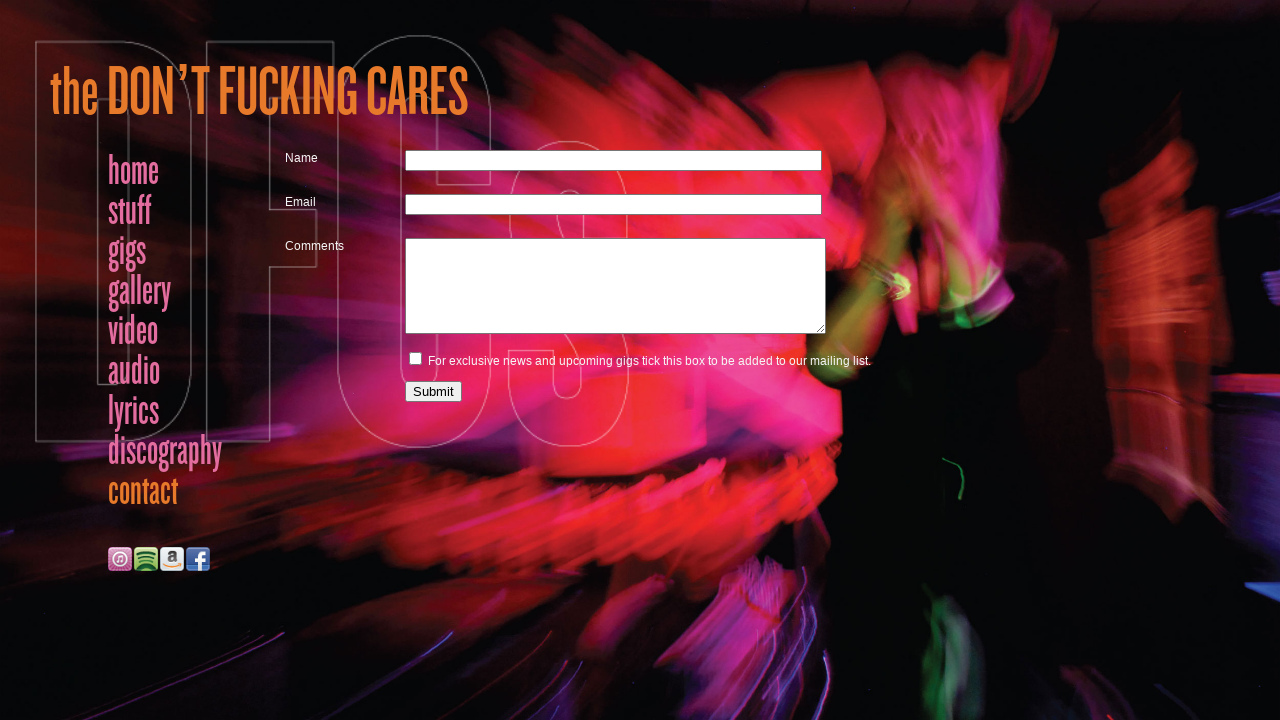

--- FILE ---
content_type: text/html
request_url: http://www.thedfcs.com/contact.html
body_size: 1314
content:
<!DOCTYPE HTML>
<html>
<head>
<title>The Don't Fucking Cares - Contact</title>
<link href="css/thedfcs.css" rel="stylesheet" type="text/css" />
<script type="text/javascript">

  var _gaq = _gaq || [];
  _gaq.push(['_setAccount', 'UA-32714924-1']);
  _gaq.push(['_trackPageview']);

  (function() {
    var ga = document.createElement('script'); ga.type = 'text/javascript'; ga.async = true;
    ga.src = ('https:' == document.location.protocol ? 'https://ssl' : 'http://www') + '.google-analytics.com/ga.js';
    var s = document.getElementsByTagName('script')[0]; s.parentNode.insertBefore(ga, s);
  })();

</script>
</head>
<body class="one">
<div id="logo">
<img src="images/DFCs-logo.png" width="604" height="423">
</div>
<div id="header">
<h1>the DON&rsquo;T FUCKING CARES</h1>
</div>
<div id="nav">
<h2 style="margin-top:0px;"><a href="index.html" class="nav">home</a><br>
<a href="stuff.html" class="nav">stuff</a><br>
<a href="gigs.html" class="nav">gigs</a><br>
<a href="gallery.html" class="nav">gallery</a><br>
<a href="video.html" class="nav">video</a><br>
<a href="audio.html" class="nav">audio</a><br>
<a href="lyrics.html" class="nav">lyrics</a><br>
<a href="discography.html" class="nav">discography</a><br>
contact</h2>
<p><a href="http://itunes.apple.com/gb/artist/the-dont-fucking-cares/id305018471?uo=4" target="_blank"><img src="images/itune.png" width="24" height="24" border="0"></a><a href="http://open.spotify.com/artist/1i4NNU6dUqFdzdzpMlCnKc" target="_blank"><img src="images/spotify.png" width="24" height="24" hspace="2" border="0"></a><a href="http://www.amazon.co.uk/s/ref=nb_sb_noss/280-8349216-0577546?url=search-alias=aps&field-keywords=the+don't+fucking+cares&x=0&y=0" target="_blank"><img src="images/amazon.png" width="24" height="24" border="0"></a><a href="http://www.facebook.com/pages/The-DFCs/161536870534114" target="_blank"><img src="images/facebook.png" width="24" height="24" hspace="2" border="0"></a></p>
</div>
<div id="content">
  <form action="mailform.php" method="post"  name="contactForm" id="contactForm">
  <table width="600" border="0" cellspacing="0" cellpadding="0">
    <tr>
      <td width="20%" align="left" valign="top"><p style="margin-top:0px;">Name<br>
        <br>
      </p></td>
      <td width="80%" align="left" valign="top"><input name="Name" type="text" id="Name" size="50"></td>
    </tr>
    <tr>
      <td align="left" valign="top"><p style="margin-top:0px;">Email<br>
        <br>
      </p></td>
      <td align="left" valign="top"><input name="Email" type="text" id="Email" size="50"></td>
    </tr>
    <tr>
      <td align="left" valign="top"><p style="margin-top:0px;">Comments</p></td>
      <td align="left" valign="top"><textarea name="Comments" cols="50" rows="6" id="Comments"></textarea>
        <p>
          <input name="Mailing-List" type="checkbox" class="removecheckboxstyle" id="Mailing-List" value="YES">
          For exclusive news and upcoming gigs tick this box 
          
          to be added to our mailing list.</p>
        <p>
          <input name="Submit" type="submit" value="Submit">
        </p>
        <p>&nbsp;</p></td>
    </tr>
  </table>
  </form>
</div>
</body>
</html>

--- FILE ---
content_type: text/css
request_url: http://www.thedfcs.com/css/thedfcs.css
body_size: 749
content:
@charset "UTF-8";
/* CSS Document */

@font-face {
    font-family: 'thedfcs';
    src: url('../fonts/thedfcs.eot#') format('eot'),
        url('../fonts/thedfcs.woff') format('woff'),
        url('../fonts/thedfcs.svg#webfontFHzvtkso') format('svg');
    font-weight: normal;
    font-style: normal;
}
	   
body.one {
	-webkit-text-size-adjust: none;
	background: url(../images/thedfcsbackground1.jpg) no-repeat bottom right fixed;
	-webkit-background-size: cover;
	-moz-background-size: cover;
	-o-background-size: cover;
	background-size: cover;
	background-color: #000000;
}
body.two {
	-webkit-text-size-adjust: none;
	background: url(../images/thedfcsbackground2.jpg) no-repeat bottom right fixed;
	-webkit-background-size: cover;
	-moz-background-size: cover;
	-o-background-size: cover;
	background-size: cover;
	background-color: #000000;
}
body.three {
	-webkit-text-size-adjust: none;
	background: url(../images/thedfcsbackground3.jpg) no-repeat bottom right fixed;
	-webkit-background-size: cover;
	-moz-background-size: cover;
	-o-background-size: cover;
	background-size: cover;
	background-color: #000000;
}
body.four {
	-webkit-text-size-adjust: none;
	background: url(../images/thedfcsbackground4.jpg) no-repeat bottom right fixed;
	-webkit-background-size: cover;
	-moz-background-size: cover;
	-o-background-size: cover;
	background-size: cover;
	background-color: #000000;
}
body,td,th {
	font-size: 12px;
	color: #FFF;
	font-family: Arial, Helvetica, sans-serif;
	margin-left: 50px;
	margin-top: 50px;
	margin-right: 50px;
	margin-bottom: 100px;
}
h1 {
	font-family: "thedfcs", Arial;
	font-size: 72px;
	color: #E7792B;
	font-weight:normal;
}
h2 {
	font-family: "thedfcs", Arial;
	font-size: 45px;
	line-height:40px;
	color: #E7792B;
	font-weight:normal;
}
h3 {
	font-family: "thedfcs", Arial;
	font-size: 42px;
	line-height:36px;
	color: #F5F5F5;
	font-weight:normal;
	margin-top:0px;
	margin-bottom:10px;
}
h4 {
	font-family: "thedfcs", Arial;
	font-size: 32px;
	color: #F5F5F5;
	font-weight:normal;
}
p {
	font-size: 12px;
	line-height:16px;
	color: #F5F5F5;
}
a:link {
	color: #F5F5F5;
	text-decoration: underline;
}
a:visited {
	text-decoration: underline;
	color: #F5F5F5;
}
a:hover {
	text-decoration: none;
	color: #F5F5F5;
}
a:active {
	text-decoration: underline;
	color: #F5F5F5;
}
a.nav:link {
	color: #E36D9F;
	text-decoration: none;
}
a.nav:visited {
	text-decoration: none;
	color: #E36D9F;
}
a.nav:hover {
	text-decoration: none;
	color: #E7792B;
}
a.nav:active {
	text-decoration: none;
	color: #E7792B;
}
#header{
	position:fixed;
	width:100%;
	z-index:50;
	margin-top:-50px;
	margin-left:0px;
}
#nav{
	position:fixed;
	padding-left:58px;
	width:200px;
	float:left;
	z-index:50;
	margin-top:100px;
	margin-left:0px;
}

#content{
	position:relative;
	width:550px;
	float:left;
	z-index:50;
	margin-top:100px;
	margin-left:235px;
}
#logo{
	position:fixed;
	top:30px;
	bottom:0;
	z-index:10;
	width:500px;
	margin-left:-20px;
}
.pink {
	color: #E36D9F;
}
.orange {
	color: #E7792B;
}

